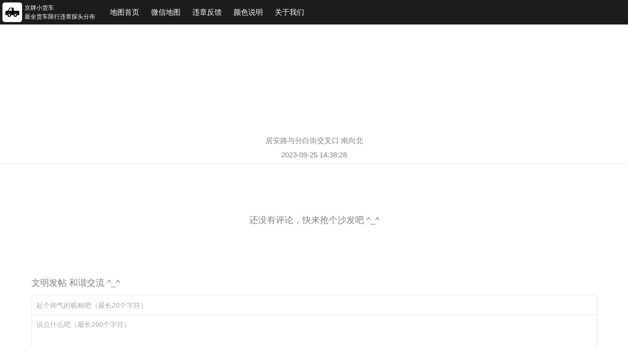

--- FILE ---
content_type: text/html; charset=utf-8
request_url: https://www.pikahui.cn/detail?mapId=9cHCwoneJTqDqdp7kpFgd832y3xmjEmXvn5jUeBbcSksIYHx
body_size: 2953
content:
<!DOCTYPE html>
<html lang="en">
<head>
    <meta charset="UTF-8">
    <meta http-equiv="Content-Type" content="text/html;charset=utf-8">
    <meta http-equiv="X-UA-Compatible" content="IE=edge">
    <meta name="viewport" content="width=device-width,initial-scale=1.0,maximum-scale=1.0, user-scalable=no, viewport-fit=cover">
    <meta name="keywords" content="皮卡探头,京牌小货车，货车探头,货车限行,货车违章,皮卡禁行探头,皮卡汇,皮卡违章,皮卡限行,皮卡进城,探头分布,探头分布">
    <meta name="description" content="2025最全北京货车限行违章探头分布，货车无忧，畅行北京。">
    <link rel="icon" href="favicon.ico" type="image/x-icon" />    
    <title>京牌小货车--居安路与分白街交叉口​​ 南向北</title>
    <link rel="stylesheet" href="static/detail/detail.css">
    <script src="https://apps.bdimg.com/libs/jquery/1.8.3/jquery.min.js"></script>
    <script src="static/js/base64.js"></script>
    <script src="static/detail/detail.js"></script>
    <script>
        var _hmt = _hmt || [];
        (function() {
          var hm = document.createElement("script");
          hm.src = "https://hm.baidu.com/hm.js?ea7ab3d81c77cb5d189a3ae53c9b4063";
          var s = document.getElementsByTagName("script")[0]; 
          s.parentNode.insertBefore(hm, s);
        })();
    </script>
</head>
<body ontouchstart>
    <style>

* {
    margin: 0;
    padding: 0;
    list-style-type: none;
}

#header-whiteSpace {
	height: 50px;
}

#header {
	width: 100%;
	height: 50px;
	background-color: #1c1c1c;
	position: fixed;
	top: 0;
    left: 0;
	z-index: 9999;
	white-space: nowrap;
    display: flex;
    align-items: center;
}

#header #icon {
    display: inline-block;
	width: 40px;
	height: 40px;
    border-radius: 5px;
    margin: 0 5px;
}

#header #slogan {
	color:white;
	line-height: 18px;
	font-size: 12px;
	word-wrap: break-word;
 	overflow: hidden;
	text-overflow: ellipsis;
}

#header .lists {
	display: inline-block;
	color: white;
	vertical-align: top;
	list-style-type: none;
	margin-left: 20px;
}

#header .listItem {
	display: inline-block;
	line-height: 50px;
	padding: 0 10px;
	font-size: 15px;
	cursor: pointer;
	position: relative;
	text-align: center;
}

#header .listItem a {
	display: inline-block;
	color: inherit;
	text-decoration: none;
}

#header .listItem:hover {
	background: rgb(78, 77, 77);
}

#header .popover {
	position: absolute;
	background-color: white;
	display: none;
	top: 50px;
	left: 50%;
	transform: translate3d(-50%, 0, 0);
	border-radius: 10px;
	box-shadow: 0px 0px 5px rgb(182, 181, 181);
}

#header .listItem:hover .popover {
	display: block;
}

#header .popover::after {
	content: "";
	border: 10px solid transparent;
	border-bottom-color: white;
	top: -9px;
	left: 50%;
	transform: translate3d(-50%, -50%, 0);
	position: absolute;
	z-index: 1;
}

#header .miniProgram {
	width: 170px;
	height: 170px;
}

#header .miniProgram img {
	display: block;
	width: 150px;
	height: 150px;
	margin: 10px auto;
}

#header .marker {
	width: 180px;
	padding: 10px 0;
	list-style-type: none;
}

#header .markerItem {
	height: 40px;
	line-height: 40px;
	padding-left: 45px;
	font-size: 14px;
	color: black;
	background: url("static/images/markers_all.png") no-repeat 10px center / 25px 25px;
	text-align: left;
}

#header .markerItem.a2 {
	background-image: url("static/images/markers_trucks.png")
}

#header .markerItem.a3 {
	background-image: url("static/images/markers_black.png")
}

@media screen and (max-width: 630px) { 

    #header #icon, #header #slogan {
        display: none;
    }

    #header .lists {
        margin-left: 0;
    }

    #header .listItem {
        padding: 0 5px 0;
    }
} 

</style>
<div id="header-whiteSpace"></div>
<div id="header">
    <img id="icon" src="static/images/logo.png"/>
    <div id = "slogan">京牌小货车<br/>最全货车限行违章探头分布</div>

    <ol class="lists">
        <li class="listItem">
            <a href="./" target="_blank">地图首页</a>
        </li>
	
        <li class="listItem">微信地图
            <div class="popover miniProgram">
                <img src="static/images/miniProgram.png"/>
            </div>
        </li>
        <li class="listItem">违章反馈
            <div class="popover miniProgram">
                <img src="static/images/feedBackCode.jpg"/>
            </div>
        </li>
        <li class="listItem">颜色说明
            <ol class="popover marker">
                <li class="markerItem a1">所有货车（含皮卡）</li>
                <li class="markerItem a2">普通货车</li>
                <li class="markerItem a3">48小时内更新</li>
            </ol>
        </li>
        <li class="listItem">
            <a href="about" target="_blank">关于我们</a>
        </li>
    </ol>
</div>

    <div id="container" style="width:100vw; height:220px;"></div>

    <div class = "title title_name">居安路与分白街交叉口​​ 南向北</div>
    <div class = "title title_date">2023-09-25 14:38:28</div>
    <div class="line"></div>

    <!-- 图片 -->
    
    <!-- 评论 -->
    <div class="commentItems">
            </div>

        <div class="commentEmpty">还没有评论，快来抢个沙发吧 ^_^</div>
        <!-- 输入评论-->
    <div class="commentToast">文明发帖 和谐交流 ^_^</div>
    <div class="inputComment">
        <input type="text" maxlength="20" class="commentInput commentInput_nickname" placeholder="起个帅气的昵称吧（最长20个字符）" />
        <div class="line"></div>
        <textarea type="text" class="commentInput commentInput_content" maxlength="200" placeholder="说点什么吧（最长200个字符）"></textarea>
    </div>

    <button class="submit">提交</button>

    <!-- 底部版权 -->
    <style>
    .footer {
        height: 50px;
        margin-top: 50px;
        background: #1c1c1c;
        color: white;
        line-height: 50px;
        text-align: center;
        font-size: 12px;
        overflow: hidden;
    }

    .footer a {
        color: white;
        text-decoration: none;
    }
</style>

<div class="footer">
    京ICP备20026282号-2 Copyright © 2022 <a href="./" target="_blank">京牌小货车</a> 丨 友情链接：<a href="https://www.cardududu.com" target="_blank">小汽车嘟嘟嘟</a>
</div>

    <script>
        var map = {"mapId":"9cHCwoneJTqDqdp7kpFgd832y3xmjEmXvn5jUeBbcSksIYHx","title":"\u5c45\u5b89\u8def\u4e0e\u5206\u767d\u8857\u4ea4\u53c9\u53e3\u200b\u200b","tags":"\u5357\u5411\u5317","status":3,"longitude":"116.448458","latitude":"39.861999","createDate":"2023-09-25 14:38:28","updateDate":"2023-09-25 14:38:28","isDelete":0};
    </script>
</body>
</html>

<script src="https://res.wx.qq.com/t/wx_fed/cdn_libs/res/weui/1.2.8/weui.min.js"></script>
<link rel="stylesheet" href="https://res.wx.qq.com/t/wx_fed/weui-source/res/2.5.6/weui.min.css" />

--- FILE ---
content_type: application/javascript
request_url: https://www.pikahui.cn/static/js/base64.js
body_size: 695
content:
var baseUrl = "https://api.pikahui.cn/" //url

// private property
_keyStr = "ABCDEFGHIJKLMNOPQRSTUVWXYZabcdefghijklmnopqrstuvwxyz0123456789+/="
// public method for decoding
var decode = function(input) {

  var output = "";
  var chr1, chr2, chr3;
  var enc1, enc2, enc3, enc4;
  var i = 0;

  input = input.replace(/[^A-Za-z0-9\+\/\=]/g, "");

  while (i < input.length) {

    enc1 = this._keyStr.indexOf(input.charAt(i++));
    enc2 = this._keyStr.indexOf(input.charAt(i++));
    enc3 = this._keyStr.indexOf(input.charAt(i++));
    enc4 = this._keyStr.indexOf(input.charAt(i++));

    chr1 = (enc1 << 2) | (enc2 >> 4);
    chr2 = ((enc2 & 15) << 4) | (enc3 >> 2);
    chr3 = ((enc3 & 3) << 6) | enc4;

    output = output + String.fromCharCode(chr1);

    if (enc3 != 64) {
      output = output + String.fromCharCode(chr2);
    }
    if (enc4 != 64) {
      output = output + String.fromCharCode(chr3);
    }

  }

  output = _utf8_decode(output);

  return output;
}

// private method for UTF-8 decoding
function _utf8_decode(utftext) {
  var string = "";
  var i = 0;
  var c = 0;
  var c1 = 0;
  var c2 = 0;

  while (i < utftext.length) {

    c = utftext.charCodeAt(i);

    if (c < 128) {
      string += String.fromCharCode(c);
      i++;
    } else if ((c > 191) && (c < 224)) {
      c2 = utftext.charCodeAt(i + 1);
      string += String.fromCharCode(((c & 31) << 6) | (c2 & 63));
      i += 2;
    } else {
      c2 = utftext.charCodeAt(i + 1);
      c3 = utftext.charCodeAt(i + 2);
      string += String.fromCharCode(((c & 15) << 12) | ((c2 & 63) << 6) | (c3 & 63));
      i += 3;
    }
  }

  return string;
}

--- FILE ---
content_type: application/javascript
request_url: https://www.pikahui.cn/static/detail/detail.js
body_size: 1873
content:

var comments = [] //参数

function loadScript() {

    var script = document.createElement("script");
    script.type = "text/javascript";
    script.src = "https://map.qq.com/api/gljs?v=1.exp&key=5VXBZ-X3635-P7JIB-Q4HUD-OHBAT-ALF4S&callback=init";
    document.body.appendChild(script);

    //监听提交按钮
    let _this = this
    $(".submit").on("click", function(e){
        _this.submitComment()
    })
}
   
window.onload = loadScript;

// 初始化地图
function init() {

    // 定义地图中心点坐标
    let center = new TMap.LatLng(this.map.latitude, this.map.longitude)
    // 定义map变量，调用 TMap.Map() 构造函数创建地图
    let map = new TMap.Map(document.getElementById('container'), {
        center: center, //设置地图中心点坐标
        zoom: 16, //设置地图缩放级别
        mapStyleId: "style1",
        showControl: false
    })

    //创建数据源
    let geometries = new Array()
    let currentTime = Number(+new Date())

    let styleId = "marker"
    var status = this.map.status
    if (status == 3 || status == 4) {
        styleId = "trucks"
    }else if (status == 5 || status == 6) {
        styleId = "marker"
    }

    let marker = {
        "id" : 0,
        "styleId": styleId,
        "position": center,
    }
    
    //初始化marker
    var width = 25
    var height = 25
    let styles =  { //点标注的相关样式
        "marker": new TMap.MarkerStyle({
            "width": width,
            "height": height,
            "anchor": { x: width/2.0, y: height },
            "src": "static/images/markers_all.png"
        }),
        "trucks": new TMap.MarkerStyle({
            "width": width,
            "height": height,
            "anchor": { x: width/2.0, y: height },
            "src": "static/images/markers_trucks.png"
        })
    }

    let markerLayer = new TMap.MultiMarker({
        id: "marker-layer", //图层id
        map: map,
        styles: styles,
        geometries: [marker]
    })

    //初始化infoWindow
    let infoWindow = new TMap.InfoWindow({
        map: map,
        position: new TMap.LatLng(39.984104,116.307503),
        offset: { x: 0, y: -30 }, //设置信息窗相对position偏移像素，为了使其显示在Marker的上方
    })

    infoWindow.close();//初始关闭信息窗关闭
}

//点击查看大图
function thumbClick(url) {
    weui.gallery(url, {})       
}

// 布局评论
function layoutComments(comment) {
    //隐藏空内容
    $(".commentEmpty").hide()

    let commentItem =  
    "<div class='commentItem'>\
        <div class='commentTop'>\
            <span class='commentUser'>"+comment.nickName+"</span>\
            <span class='commentTime'>"+comment.updateDate+"</span>\
        </div>\
        <div class='line'></div>\
        <div class='commentContent'>"+comment.content+"</div>\
    </div>"
    $(".commentItems").prepend(commentItem)
}

//提交评论
function submitComment() {
    //如果mapId不存在
    let mapId = this.map.mapId
    if (mapId == '') {
        weui.topTips('未知错误，请刷新后重试')
        return
    }

    let nickName = $.trim($(".commentInput_nickname").val())

    //处理输入
    if (nickName == '') {
        weui.topTips('昵称不能为空')
        return
    }

    let content = $.trim($(".commentInput_content").val())

    if (content == '') {
        weui.topTips('请输入评论内容')
        return
    }
                
    //构造评论对象
    let comment = {
        'mapId': mapId,
        'nickName': nickName,
        'content': content,
    }

    let loading = weui.loading('评论中...')		

    let _this = this
    //提交评论
    $.post(baseUrl+'addComment', comment, function(res, status) {
        loading.hide()

        if (res.code == 200) {   
            
            weui.toast('评论成功');

            //布局评论
            _this.layoutComments(res.data)
            
            $(".commentInput_nickname").val('')
            $(".commentInput_content").val('')
            
            return					
        }

        weui.topTips("评论失败，请稍后重试~")
    })
}